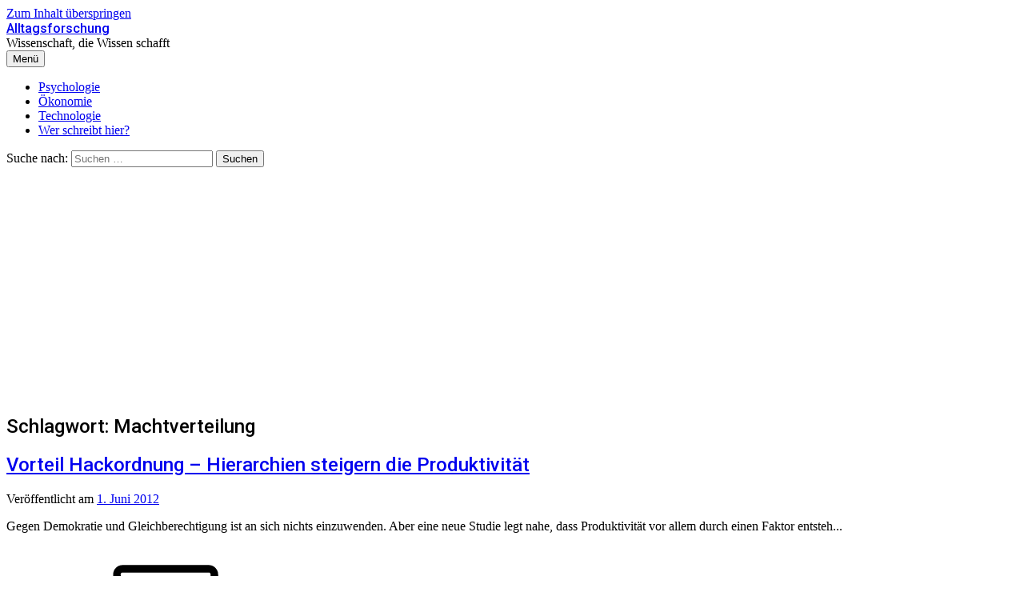

--- FILE ---
content_type: text/html; charset=utf-8
request_url: https://www.google.com/recaptcha/api2/aframe
body_size: 267
content:
<!DOCTYPE HTML><html><head><meta http-equiv="content-type" content="text/html; charset=UTF-8"></head><body><script nonce="gyOTP04Iv7_6NiKEp4_Jow">/** Anti-fraud and anti-abuse applications only. See google.com/recaptcha */ try{var clients={'sodar':'https://pagead2.googlesyndication.com/pagead/sodar?'};window.addEventListener("message",function(a){try{if(a.source===window.parent){var b=JSON.parse(a.data);var c=clients[b['id']];if(c){var d=document.createElement('img');d.src=c+b['params']+'&rc='+(localStorage.getItem("rc::a")?sessionStorage.getItem("rc::b"):"");window.document.body.appendChild(d);sessionStorage.setItem("rc::e",parseInt(sessionStorage.getItem("rc::e")||0)+1);localStorage.setItem("rc::h",'1769003909171');}}}catch(b){}});window.parent.postMessage("_grecaptcha_ready", "*");}catch(b){}</script></body></html>